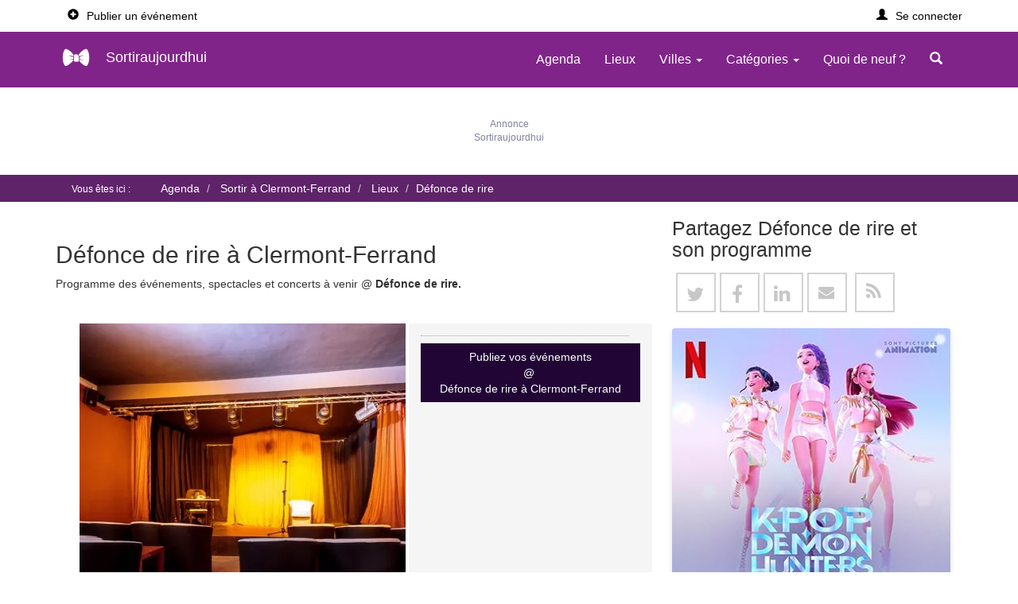

--- FILE ---
content_type: text/html; charset=utf-8
request_url: https://www.google.com/recaptcha/api2/aframe
body_size: 270
content:
<!DOCTYPE HTML><html><head><meta http-equiv="content-type" content="text/html; charset=UTF-8"></head><body><script nonce="DzXJGGNV3gX7APs6VN0LzQ">/** Anti-fraud and anti-abuse applications only. See google.com/recaptcha */ try{var clients={'sodar':'https://pagead2.googlesyndication.com/pagead/sodar?'};window.addEventListener("message",function(a){try{if(a.source===window.parent){var b=JSON.parse(a.data);var c=clients[b['id']];if(c){var d=document.createElement('img');d.src=c+b['params']+'&rc='+(localStorage.getItem("rc::a")?sessionStorage.getItem("rc::b"):"");window.document.body.appendChild(d);sessionStorage.setItem("rc::e",parseInt(sessionStorage.getItem("rc::e")||0)+1);localStorage.setItem("rc::h",'1768982295752');}}}catch(b){}});window.parent.postMessage("_grecaptcha_ready", "*");}catch(b){}</script></body></html>

--- FILE ---
content_type: application/javascript; charset=utf-8
request_url: https://fundingchoicesmessages.google.com/f/AGSKWxVYL3rrGNVpxyiw9XZ0Zq3G3Ew5M6DXi-MPP7FsVy1dLD2xOX1DP9NBVdUwqZRtNnx01SEbqzFIACe2GmLweZzwXQU5ERGOyGYUfMltp_TaUrqcHze2x4_4PynTSdDnQzoqD-W9K7xBaVX5WlEwK-snlrBPt0XTnCB_x0EvhmvAC0k9yLYIiZbZbywZ/_/samsung_ad./app.ads-/adv-header..AdvertismentBottom./rightnavads.
body_size: -1291
content:
window['b85ad6c6-8430-4404-b408-38c79a3aa4e3'] = true;